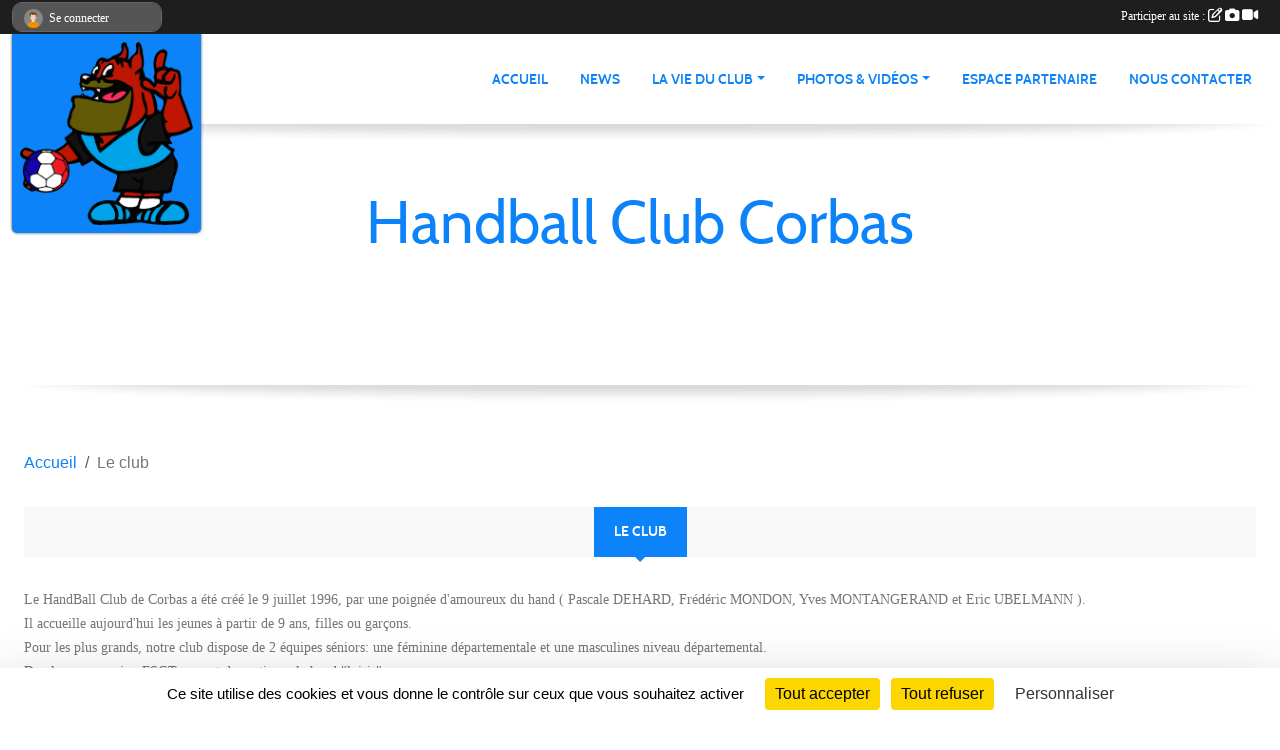

--- FILE ---
content_type: text/html; charset=UTF-8
request_url: https://www.handballclubcorbas.com/en-savoir-plus/le-club-25991
body_size: 6331
content:
<!DOCTYPE html>
<html lang="fr" class="Arial uppercasable">
<head>
    <base href="https://www.handballclubcorbas.com/">
    <meta charset="utf-8">
    <meta http-equiv="Content-Type" content="text/html; charset=utf-8">
    <title>Le club - HANDBALL CLUB CORBAS</title>
    <meta name="description" content="Le HandBall Club de Corbas a été créé le 9 juillet 1996, par une poignée d&amp;#039;amoureux du hand ( Pascale DEHARD, Frédéric MONDON, Yves MONTANGERAND et Eric UBELMANN ).
Il accueille aujourd&amp;#039;hui les jeunes à partir de 9 ans, filles ou garçons....">
    <meta name="viewport" content="width=device-width, initial-scale=1, maximum-scale=1">
    <meta name="csrf-token" content="HHbf4eYwQ5Zf4j2UTomQEmGiQtxumLbDfJwYNlhL">
    <meta name="apple-itunes-app" content="app-id=890452369">

    <link rel="shortcut icon" type="image/png" href="/media/uploaded/sites/3779/association/585eacb92feda_4CorbasDogBleuNoirballonBBR.png">    
    <link rel="apple-touch-icon" sizes="152x152" href="/mu-152/3779/association/585eacb92feda_4CorbasDogBleuNoirballonBBR.png">
    <link rel="apple-touch-icon" sizes="180x180" href="/mu-180/3779/association/585eacb92feda_4CorbasDogBleuNoirballonBBR.png">
    <link rel="apple-touch-icon" sizes="167x167" href="/mu-167/3779/association/585eacb92feda_4CorbasDogBleuNoirballonBBR.png">
    <meta name="msapplication-TileImage" content="/mu-180/3779/association/585eacb92feda_4CorbasDogBleuNoirballonBBR.png">


    <link rel="manifest" href="/manifest.json">
    <meta name="apple-mobile-web-app-title" content="HANDBALL CLUB CORBAS">

 
    <meta property="og:image" content="https://www.handballclubcorbas.com/media/uploaded/sites/3779/association/585eacb92feda_4CorbasDogBleuNoirballonBBR.png">
    <meta property="og:title" content="Le club">
    <meta property="og:url" content="https://www.handballclubcorbas.com/en-savoir-plus/le-club-25991">
    <meta property="og:description" content="Le HandBall Club de Corbas a été créé le 9 juillet...">


    <link rel="alternate" type="application/rss+xml" title="HANDBALL CLUB CORBAS - Les news" href="/rss/news">
    <link rel="alternate" type="application/rss+xml" title="HANDBALL CLUB CORBAS - Les évènements" href="/rss/evenement">


<link type="text/css" rel="stylesheet" href="css/bootstrap.5.3.2/bootstrap.min.css">

<link type="text/css" rel="stylesheet" href="css/fontawesome-free-6.5.1-web/css/all.min.css">

<link type="text/css" rel="stylesheet" href="css/barre-noire.css">

<link type="text/css" rel="stylesheet" href="css/common.css">

<link type="text/css" rel="stylesheet" href="css/design-2.css">

<link type="text/css" rel="stylesheet" href="js/fancybox.5.0.36/fancybox.css">

<link type="text/css" rel="stylesheet" href="fonts/icons.css">

    <script src="js/bootstrap.5.3.2/bootstrap.bundle.min.js?tm=1736255796"></script>
    <script src="js/jquery-3.7.1.min.js?tm=1736255796"></script>
    <script src="js/advert.js?tm=1736255796"></script>

     <script src="/tarteaucitron/tarteaucitron.js"></script>
    <script src="/tarteaucitron/tarteaucitron-services.js"></script>
    <script>
        tarteaucitron.init({
            "privacyUrl": "", /* Privacy policy url */

            "hashtag": "#tarteaucitron", /* Open the panel with this hashtag */
            "cookieName": "tarteaucitron", /* Cookie name */

            "orientation": "bottom", //  "middle", /* Banner position (top - bottom) */

            "showAlertSmall": false, /* Show the small banner on bottom right */
            "cookieslist": false, /* Show the cookie list */

            "showIcon": false, /* Show cookie icon to manage cookies */
            "iconPosition": "BottomRight", /* BottomRight, BottomLeft, TopRight and TopLeft */

            "adblocker": false, /* Show a Warning if an adblocker is detected */

            "DenyAllCta" : true, /* Show the deny all button */
            "AcceptAllCta" : true, /* Show the accept all button when highPrivacy on */
            "highPrivacy": true, /* HIGHLY RECOMMANDED Disable auto consent */

            "handleBrowserDNTRequest": false, /* If Do Not Track == 1, disallow all */

            "removeCredit": true, /* Remove credit link */
            "moreInfoLink": true, /* Show more info link */
            "useExternalCss": false, /* If false, the tarteaucitron.css file will be loaded */

            "readmoreLink": "", /* Change the default readmore link */

            "mandatory": true, /* Show a message about mandatory cookies */
        });
        
    </script> 
</head>
<body class="colonne_widget_double pageslibres_details bg-type-none no-bandeau fixed-footer users-rounded filters-aside is-couleur1-lumineuse is-couleur2-lumineuse footer-with-partenaires"  style="--color1: #0C83F8;--color2: #0C83F8;--color1-light: #FFFFFF;--color1-declined: #0A61D6;--color2-declined: #0A61D6;--title-color: #0C83F8;--color1-bkg-texte1: #020050;--color1-bkg-texte2: #020050;--background-color: #FFF;--background-image-personnalisee: url(/media/uploaded/sites/3779/background/5d7fc95e55ba0_706622662378522237985575819574033452105728n.jpg);--logo-size: 100px;--title-px: 60;--title-size: 60em;--slogan-size: 2em;--title-size-coef1: 1;--title-size-coef2: 1;--color1r: 12;--color1g: 131;--color1b: 248;--max-width: 1400px;--bandeau-w: 100%;--bandeau-h: auto;--bandeau-x: 0px;--bandeau-y: 0px;--bandeau-max-height: 245.614px;" >
        <div id="wrap">
    <div id="a2hs" class="bg-dark d-sm-none">
    <div class="container-fluid py-3 maxwidth">
        <div class="row">
            <div class="col-6 text-white">
                <img src="/images/common/mobile-app.png" class="img-thumbnail" style="max-width:30px">
                sportsregions
            </div>
            <div class="col-6 text-end">
                <a href="https://play.google.com/store/apps/details?id=com.initiatives.sportsregions&hl=fr_FR" class="btn btn-sm btn-success">Installer</a>
            </div>
        </div>
    </div>
</div>    <div id="wrap-background" class="maxwidth"></div>
    <header id="header">
        <div class="fond">
            <section class="menu container-fluid maxwidth">
                <div class="row">
                    <div class="col-4 col-sm-3 col-md-2 text-center">
                        <a id="logo" class="p-2" href="https://www.handballclubcorbas.com">
                            <span class="bloc justify-content-center">
                                                                    <img class="img-fluid" src="/media/uploaded/sites/3779/association/585eacb92feda_4CorbasDogBleuNoirballonBBR.png" alt="Logo">
                                                            </span>
                        </a>
                    </div>
                    <div class="col-8 col-sm-9 col-md-10">
                        <nav id="mainmenu" class="allow2lines align-middle justify-content-end">
                            <ul class="nav nav-pills">
            
    <li class="nav-item" id="menu_101323">
        <a class="nav-link " href="http://www.handballclubcorbas.com/">Accueil</a>
    </li>
            
    <li class="nav-item" id="menu_100715">
        <a class="nav-link " href="https://www.handballclubcorbas.com/actualites-du-club">News</a>
    </li>
            
    <li class="nav-item dropdown" id="menu_100720">
        <button class="nav-link dropdown-toggle " data-bs-toggle="dropdown" role="button" aria-haspopup="true" aria-expanded="false">La vie du club</button>
        <div class="dropdown-menu">
                            <a class="dropdown-item" href="/en-savoir-plus/le-club-25991" id="menu_100739">Historique et projet</a>
                            <a class="dropdown-item" href="https://www.handballclubcorbas.com/organigramme-du-club" id="menu_100736">Organigramme</a>
                            <a class="dropdown-item" href="https://www.handballclubcorbas.com/equipes" id="menu_100730">Equipes</a>
                            <a class="dropdown-item" href="/en-savoir-plus/articles-de-presse-saison-2016-2017-25980" id="menu_100721">Articles de Presse Saison 2019-2020</a>
                            <a class="dropdown-item" href="/en-savoir-plus/articles-de-presse-saisons-anterieures-54355" id="menu_256689">Articles de presse Saisons Antérieures</a>
                    </div>
    </li>
            
    <li class="nav-item dropdown" id="menu_100732">
        <button class="nav-link dropdown-toggle " data-bs-toggle="dropdown" role="button" aria-haspopup="true" aria-expanded="false">Photos &amp; vidéos</button>
        <div class="dropdown-menu">
                            <a class="dropdown-item" href="https://www.handballclubcorbas.com/photos-du-club" id="menu_100729">Albums photos</a>
                            <a class="dropdown-item" href="https://www.handballclubcorbas.com/videos-du-club" id="menu_100728">Albums videos</a>
                    </div>
    </li>
            
    <li class="nav-item" id="menu_100717">
        <a class="nav-link " href="https://www.handballclubcorbas.com/partenaires">Espace partenaire</a>
    </li>
            
    <li class="nav-item" id="menu_100742">
        <a class="nav-link " href="https://www.handballclubcorbas.com/contactez-nous">Nous contacter</a>
    </li>
</ul>
<form action="#" method="post">
    <select class="form-control form-select" id="navigation-select" name="navigation-select">
        <option value="">Navigation</option>
    </select>
</form>                        </nav>
                    </div>
                </div>
            </section>
        </div>
                <section id="bandeau-et-titre" class="container-fluid maxwidth px-0">
            <div class="row g-0">
                <div class="col" id="conteneur_bandeau">
                                    <a href="https://www.handballclubcorbas.com"  rel="home"  >
                        <img id="image_bandeau" src="/media/uploaded/sites/3779/bandeau/5d7fc8c5e85a0_706622662378522237985575819574033452105728n.jpg" alt="">
                    </a>
                                                    <div class="titre-site"><p>Handball Club Corbas</p></div>
                                </div>
            </div>
        </section>
            <section class="container-fluid maxwidth bg-white pb-3">
        <section id="slogan" class="row">
            <div class="col-12">
                            </div>
        </section>
                
                
            </section>
    </header>
    <div class="maxwidth m-auto   is_detail  " id="contenu">
        <div class="container-fluid px-1 px-sm-4">
                                                    <div class="row g-sm-3 mb-3">
                                            <div class="col-10">
                            <nav aria-label="breadcrumb">
        <ol class="breadcrumb" itemscope itemtype="https://schema.org/BreadcrumbList">
                            <li class="breadcrumb-item " itemprop="itemListElement" itemscope itemtype="https://schema.org/ListItem"><meta itemprop="position" content="1"><a href="https://www.handballclubcorbas.com" itemprop="item"><span itemprop="name">Accueil</span></a></li>
                            <li class="breadcrumb-item " itemprop="itemListElement" itemscope itemtype="https://schema.org/ListItem"><meta itemprop="position" content="2"><span itemprop="name">Le club</span></li>
                    </ol>
    </nav>
                        </div>
                                    </div>
                    
<div class="row">
    <div class="col-lg-12" id="main-column">
    <section id="main">
        <div class="inner">
            <header id="content-header">
                        <h1 ><span>Le club</span></h1>
                                        <hr class="leon">
</header>            <div class="content">
                                <div class="content  ">
                                        <section class="detail pages-libres">
                        <div class="container-fluid px-0">
    <div class="row">
        <div class="col-12">
<section id="main-content">
        <p align="justify" class="MsoNormal" style="margin: 0cm 0cm 0pt; text-align: justify;"><span style="font-size:14px;"><font face="Times New Roman">Le HandBall Club de Corbas a été créé le 9 juillet 1996, par une poignée d'amoureux du hand ( Pascale DEHARD, Frédéric MONDON, Yves MONTANGERAND et Eric UBELMANN ).<br />
Il accueille aujourd'hui les jeunes à partir de 9 ans, filles ou garçons.</font></span></p>

<p align="justify" class="MsoNormal" style="margin: 0cm 0cm 0pt; text-align: justify;"><span style="font-size:14px;"><font face="Times New Roman">Pour les plus grands, notre club dispose de 2 équipes séniors: une</font><span dir="ltr"><font face="Times New Roman"> féminine départementale et une masculines niveau départemental. </font></span></span></p>

<p align="justify" class="MsoNormal" style="margin: 0cm 0cm 0pt; text-align: justify;"><span style="font-size:14px;"><font face="Times New Roman">De plus, une session FSGT permet de pratiquer le hand "loisir".</font></span></p>

<p align="justify" class="MsoNormal" style="margin: 0cm 0cm 0pt; text-align: justify;"> </p>

<p class="MsoNormal" style="margin: 0cm 0cm 0pt; text-align: center;">Tous les entrainements et toutes les rencontres se passent à l'adresse suivante:</p>

<p class="MsoNormal" style="margin: 0cm 0cm 0pt; text-align: center;"><strong>Gymnase Jean Jaurès - Chemin de Grange Blanche 69960 CORBAS</strong></p>

<p class="MsoNormal" style="margin: 0cm 0cm 0pt; text-align: justify;"> </p>

<p align="center"><font face="Times New Roman" size="3"> </font><b><font size="3"><font face="Times New Roman">Le HandBall Club de Corbas se veut un club formateur et familial.</font></font></b></p>

<p align="center"> </p>

<p class="MsoNormal" style="margin: 0cm 0cm 0pt; text-align: justify;"><font size="3"><font face="Times New Roman">  </font></font></p>

<p> </p>

<p> </p>

<p><font size="3"><font face="Times New Roman"> </font></font></p>

<p> </p>

<p> </p>

<p> </p>

<p> </p>

<p> </p>

<p> </p>

<p> </p>

<p> </p>

<p> </p>

<p style="margin-left: 36pt; text-indent: -18pt;"> </p>

</section>
        </div>
    </div>

    <div class="row">
        <div class="col-12">
            <div id="partage" class="mt-3">
    <h2>Partager sur</h2>
    <div class="partage_block">
        <span class="partage-reseaux-sociaux">
                                    <button type="button" url="https://www.handballclubcorbas.com/en-savoir-plus/le-club-25991" text="Le club" class="partage-facebook facebookShare" title="Partager sur Facebook">
                <span class="at-icon-wrapper"><svg xmlns="http://www.w3.org/2000/svg" xmlns:xlink="https://www.w3.org/1999/xlink" viewBox="0 0 32 32" class="at-icon at-icon-facebook" title="Facebook" alt="Facebook"><g><path d="M21 6.144C20.656 6.096 19.472 6 18.097 6c-2.877 0-4.85 1.66-4.85 4.7v2.62H10v3.557h3.247V26h3.895v-9.123h3.234l.497-3.557h-3.73v-2.272c0-1.022.292-1.73 1.858-1.73h2V6.143z" fill-rule="evenodd"/></g></svg></span><em class="titre">Facebook</em>
            </button>
            <button type="button" url="https://www.handballclubcorbas.com/en-savoir-plus/le-club-25991" text="Le club" class="partage-twitter twitterShare" title="Partager sur X">
                <span class="at-icon-wrapper"><svg viewBox="0 0 300 271" xmlns="http://www.w3.org/2000/svg" xmlns:xlink="https://www.w3.org/1999/xlink"  class="at-icon at-icon-twitter" title="Twitter" alt="Twitter"><path d="m236 0h46l-101 115 118 156h-92.6l-72.5-94.8-83 94.8h-46l107-123-113-148h94.9l65.5 86.6zm-16.1 244h25.5l-165-218h-27.4z"/></svg></span><em class="titre">Twitter</em>
            </button>
        </span>
    </div>
</div>        </div>
    </div>
    
    <div class="row">
        <div class="col-12">
                    </div>
    </div>
</div>

                    </section>
                                    </div>
            </div>
                    </div>
    </section>
 
    </div>
</div>
    </div>
    </div>
</div>
<footer class="container-fluid maxwidth   with-partenaires " id="footer">
    <div class="row">
        <div class="col">
            <div class="arrow-down"></div>
            <section class="content">
                <div class="container-fluid">
                    <div class="row partenaires">
        <div class="col-12 px-0">
            <div class="container-fluid">
                <div class="d-none d-sm-flex row background">
                    <div class="col">
                                                <h2>Les partenaires du club</h2>
                    </div>
                </div>
                <div class="d-none d-sm-flex row background pb-2 justify-content-center ">
                                        <div class="col-2 col-md-1 py-2 px-1 px-md-2 px-xl-3 part text-center ">
                        <a data-bs-toggle="tooltip" data-bs-placement="top" href="/partenaires/la-boucherie-40469" title="La Boucherie">
                                                            <img class="img-fluid border" src="/mub-120-120-f3f3f3/3779/partenaire/54fdc673e6539_0laboucherielogo.jpg" alt="La Boucherie">
                                                    </a>
                    </div>
                                        <div class="col-2 col-md-1 py-2 px-1 px-md-2 px-xl-3 part text-center ">
                        <a data-bs-toggle="tooltip" data-bs-placement="top" href="/partenaires/forsis-87422" title="Forsis">
                                                            <img class="img-fluid border" src="/mub-120-120-f3f3f3/3779/partenaire/5d95b68bb4c9b_forsisgroupe.png" alt="Forsis">
                                                    </a>
                    </div>
                                        <div class="col-2 col-md-1 py-2 px-1 px-md-2 px-xl-3 part text-center ">
                        <a data-bs-toggle="tooltip" data-bs-placement="top" href="/partenaires/eleclerc-87423" title="E.Leclerc">
                                                            <img class="img-fluid border" src="/mub-120-120-f3f3f3/3779/partenaire/5d95b787c39e3_E.Leclerclogoblog.png" alt="E.Leclerc">
                                                    </a>
                    </div>
                                        <div class="col-2 col-md-1 py-2 px-1 px-md-2 px-xl-3 part text-center  last ">
                        <a data-bs-toggle="tooltip" data-bs-placement="top" href="/partenaires/orpi-lsi-val-dozon-44767" title="ORPI  LSI Val d&#039;Ozon">
                                                            <img class="img-fluid border" src="/mub-120-120-f3f3f3/3779/partenaire/55db751b01bcc_LSIvaldozon.jpg" alt="ORPI  LSI Val d&#039;Ozon">
                                                    </a>
                    </div>
                                    </div>
            </div>
        </div>
    </div>
                    <div class="row">
                        <div class="col-12 col-md-4">
                            <nav id="copyright"><a href="https://www.sportsregions.fr/inscription" title="Création de site de club de Handball" rel="friend" class="tag_acces_outil_footer_02A"><strong>Sports<em>regions</em></strong></a></nav>                            <div class="container-fluid px-0">
                                <div class="row">
                                    <div class="col">
                                        <nav id="cookies">
    <ul>
        <li><a href="https://www.sportsregions.fr/charte-cookies" class="informations-legales">Charte cookies</a></li>
                <li><a href="javascript:void(0);" onclick="tarteaucitron.userInterface.openPanel();" class="informations-legales">Gestion des cookies</a></li>
            </ul>
</nav>                                    </div>
                                    <div class="col text-end d-md-none">
                                        <nav id="legal">
    <ul>
        <li><a href="https://www.handballclubcorbas.com/informations-legales" class="informations-legales">Informations légales</a></li>
        <li><a href="https://www.sportsregions.fr/signaler-un-contenu-inapproprie?k=14280841">Signaler un contenu inapproprié</a></li>
    </ul>
</nav>                                    </div>
                                </div>
                            </div>
                        </div>
                        <div class="col-12 col-md-4 px-0 text-center">
                            <div id="footer-apps">
            <a href="https://play.google.com/store/apps/details?id=com.initiatives.sportsregions&amp;hl=fr_FR"  title="Télécharger l'application Android dans le Play Store"><img src="/images/common/badge-playstore-fr.svg" alt="Télécharger l'application Android dans le play Store"></a>
                <a href="https://itunes.apple.com/fr/app/sportsregions/id890452369" title="Télécharger l'application iPhone dans l\'App Store"><img src="/images/common/badge-appstore-fr.svg" alt="Télécharger l'application iPhone dans l'App Store"></a>
    </div>                            <div class="mt-2">
                                <div class="rss">
    <a href="https://www.handballclubcorbas.com/rss/news" data-bs-toggle="tooltip" data-bs-placement="top" title="Flux rss des actualités"><i class="fa fa-rss"></i></a>
    <a href="https://www.handballclubcorbas.com/rss/evenement" data-bs-toggle="tooltip" data-bs-placement="top" title="Flux rss des évènements"><i class="fa fa-rss"></i></a>
</div>                            </div>
                        </div>
                        <div class="col-12 col-md-4 text-end d-none d-md-block">
                            <div id="visites">
                    <i class="fa fa-bar-chart"></i>
                <span id="nb-visites">Chargement des </span> visites
    </div>
<div id="stats_analyser"></div>                            <nav id="legal">
    <ul>
        <li><a href="https://www.handballclubcorbas.com/informations-legales" class="informations-legales">Informations légales</a></li>
        <li><a href="https://www.sportsregions.fr/signaler-un-contenu-inapproprie?k=14280841">Signaler un contenu inapproprié</a></li>
    </ul>
</nav>                        </div>
                    </div>
                </div>
            </section>
        </div>
    </div>
</footer>        <div id="log_bar">
    <div class="container-fluid maxwidth">
        <div class="row" id="barre_noire">
            <div class="col">
                <div id="informations_utilisateur" class="not-connected">
                    <div id="lien_user" class="hilight">
                        <a href="https://www.handballclubcorbas.com/se-connecter" id="lien_user_lien">
                        <img id="avatar" class="img-fluid rounded-circle" src="/images/common/boxed-item-membre.svg" alt="avatar"><span class="label">Se connecter</span>
                        </a>
                    </div>
                    <input type="hidden" name="login_sv_email" value="">
                    <input type="hidden" name="login_sv_mode" value="">
                    <input type="hidden" name="login_sv_message" value="">
                    <div id="popup_login"><div id="popup_login_modal" class="modal fade" tabindex="-1" role="dialog" style="display:none"></div></div>
                </div>
            </div>
            <div class="col">
                <div id="participate">
                    <a href="https://www.handballclubcorbas.com/se-connecter" title="Se connecter pour rédiger une news">
                        Participer au site :
                    
                        <i class="far fa-edit"></i>
        
                        <i class="fas fa-camera"></i>
        
                        <i class="fas fa-video"></i>
                    </a>
                </div>
                            </div>
        </div>
    </div>
</div>
<div id="mobile_login_bar">
    <div class="container-fluid maxwidth">
        <div class="row">
            <div class="col-7 text-right">
                Envie de participer ?
            </div>
            <div class="col-5 text-center">
                <a href="https://www.handballclubcorbas.com/se-connecter" id="lien_user_lien_mobile" class="btn btn-sm btn-primary">Connexion</a>
            </div>
        </div>
    </div>
</div>        <div id="fb-root"></div>
    <div id="confirmPop" class="modal" style="display:none"></div>
    <div id="multi_modal" class="modal fade" tabindex="-1" role="dialog" style="display:none"></div>
    <script>
    var page_courante = "/en-savoir-plus/le-club-25991";
    var association_id = 3779;
    var auto_open_login = 0;
    var termes_recherche = "";
    var popup_login_mode = null;
    var popup_login_identifiant = null;
    var popup_login_autoopen = 0;
    </script>
        
        <script src="js/confirm-message-pop.js"></script>
    
        <script src="js/common.js"></script>
    
        <script src="js/design-2.js"></script>
    
        <script src="js/fancybox.5.0.36/fancybox.umd.js"></script>
    
        <script src="js/formulaire.js"></script>
    
        <script src="js/reservations.js"></script>
    
        <script src="js/controle-honorabilite.js"></script>
    
        <script src="js/login.js"></script>
         <script>
        (tarteaucitron.job = tarteaucitron.job || []).push("openstreetmap_sportsregions");
    
    (tarteaucitron.job = tarteaucitron.job || []).push("facebooklikebox");

    (tarteaucitron.job = tarteaucitron.job || []).push("dailymotion");

    (tarteaucitron.job = tarteaucitron.job || []).push("vimeo");

    (tarteaucitron.job = tarteaucitron.job || []).push("facebook_video_sportsregions");

    
    
    </script> </body>
</html>

--- FILE ---
content_type: text/html; charset=UTF-8
request_url: https://www.handballclubcorbas.com/visites
body_size: 6
content:
268724